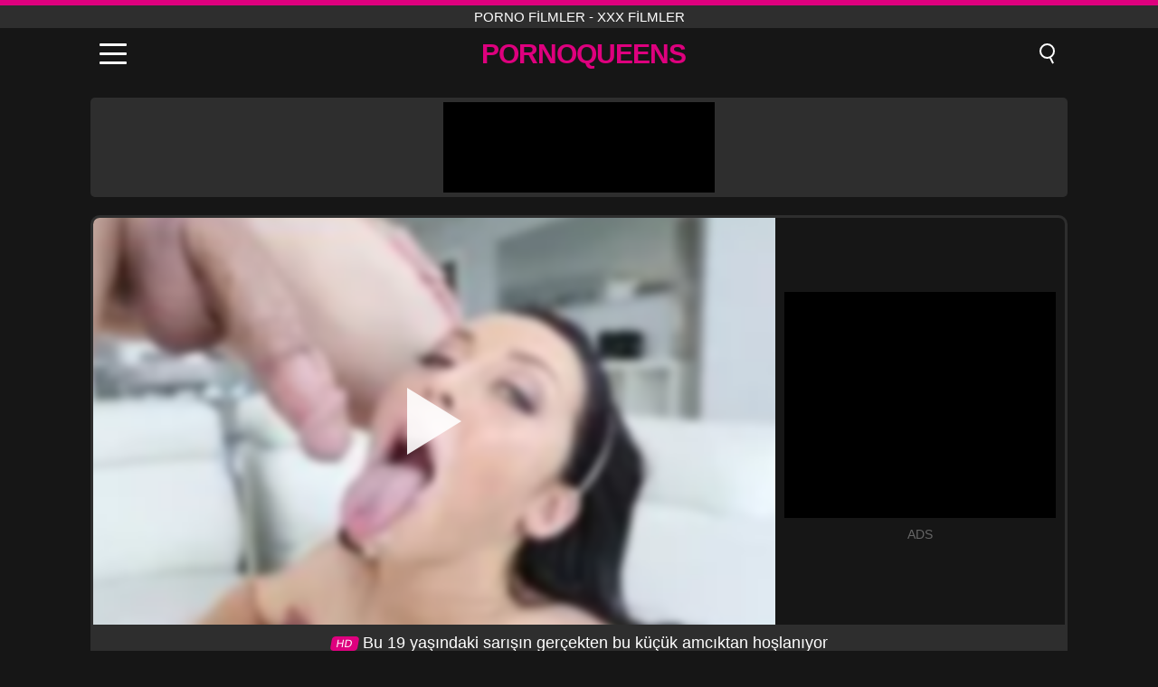

--- FILE ---
content_type: text/html; charset=UTF-8
request_url: https://pornoqueens.ro/tr/video/3830
body_size: 9168
content:
<!DOCTYPE html><html lang="tr" translate="no"><head><meta charset="UTF-8"/><meta name="viewport" content="width=device-width, initial-scale=1"><title>Bu 19 yaşındaki sarışın gerçekten bu küçük amcıktan hoşlanıyor - PORNOQUEENS.RO</title><meta name="description" content="✅ Bu 19 yaşındaki sarışın gerçekten bu küçük amcıktan hoşlanıyor, porno filmler - xxx filmler. ✅"><meta name="keywords" content="yaşındaki,sarışın,gerçekten,küçük,amcıktan,hoşlanıyor,porno,filmler"><meta name="robots" content="max-image-preview:large"><script type="application/ld+json">{"@context":"https://schema.org","@type":"VideoObject","name":"Bu 19 yaşındaki sarışın gerçekten bu küçük amcıktan hoşlanıyor","description":"✅ Bu 19 yaşındaki sarışın gerçekten bu küçük amcıktan hoşlanıyor, porno filmler - xxx filmler. ✅","contentUrl":"https://pornoqueens.ro/cdn/3830.mp4","thumbnailUrl":["https://pornoqueens.ro/media/p/3830.jpg","https://pornoqueens.ro/media/w/3830.webp"],"uploadDate":"2023-06-11T10:37:21+03:00","duration":"P0DT0H12M0S","interactionCount":"554"}</script><meta property="og:title" content="Bu 19 yaşındaki sarışın gerçekten bu küçük amcıktan hoşlanıyor"><meta property="og:site_name" content="PORNOQUEENS.RO"><meta property="og:url" content="https://pornoqueens.ro/tr/video/3830"><meta property="og:description" content="✅ Bu 19 yaşındaki sarışın gerçekten bu küçük amcıktan hoşlanıyor, porno filmler - xxx filmler. ✅"><meta property="og:type" content="video.other"><meta property="og:image" content="https://pornoqueens.ro/media/p/3830.jpg"><meta property="og:video" content="https://pornoqueens.ro/cdn/3830.mp4"><meta property="og:video:type" content="video/mp4"><meta name="twitter:card" content="summary_large_image"><meta name="twitter:site" content="PORNOQUEENS.RO"><meta name="twitter:title" content="Bu 19 yaşındaki sarışın gerçekten bu küçük amcıktan hoşlanıyor"><meta name="twitter:description" content="✅ Bu 19 yaşındaki sarışın gerçekten bu küçük amcıktan hoşlanıyor, porno filmler - xxx filmler. ✅"><meta name="twitter:image" content="https://pornoqueens.ro/media/p/3830.jpg"><meta name="twitter:player" content="https://pornoqueens.ro/cdn/3830.mp4"><link href="https://pornoqueens.ro/i/images/cover.png" rel="image_src"><link rel="shortcut icon" type="image/jpg" href="/favicon.ico"><meta name="theme-color" content="#161616"><link rel="canonical" href="https://pornoqueens.ro/tr/video/3830"><meta name="rating" content="adult"><meta name="rating" content="RTA-5042-1996-1400-1577-RTA"><link rel="preconnect" href="//mc.yandex.ru"><link rel="preconnect" href="//pgnasmcdn.click"><link rel="alternate" href="https://pornoqueens.ro/video/3830" hreflang="x-default"><link rel="alternate" href="https://pornoqueens.ro/ar/video/3830" hreflang="ar"><link rel="alternate" href="https://pornoqueens.ro/en/video/3830" hreflang="en"><link rel="alternate" href="https://pornoqueens.ro/de/video/3830" hreflang="de"><link rel="alternate" href="https://pornoqueens.ro/es/video/3830" hreflang="es"><link rel="alternate" href="https://pornoqueens.ro/fr/video/3830" hreflang="fr"><link rel="alternate" href="https://pornoqueens.ro/it/video/3830" hreflang="it"><link rel="alternate" href="https://pornoqueens.ro/nl/video/3830" hreflang="nl"><link rel="alternate" href="https://pornoqueens.ro/pl/video/3830" hreflang="pl"><link rel="alternate" href="https://pornoqueens.ro/pt/video/3830" hreflang="pt"><link rel="alternate" href="https://pornoqueens.ro/video/3830" hreflang="ro"><link rel="alternate" href="https://pornoqueens.ro/tr/video/3830" hreflang="tr"><style>body{background:#161616;font-family:-apple-system,BlinkMacSystemFont,Segoe UI,Roboto,Oxygen,Ubuntu,Cantarell,Fira Sans,Droid Sans,Helvetica Neue,sans-serif;min-width:320px;margin:auto;color:#fff}a{text-decoration:none;outline:none;color:#161616}input,textarea,select,option,button{outline:none;font-family:-apple-system,BlinkMacSystemFont,Segoe UI,Roboto,Oxygen,Ubuntu,Cantarell,Fira Sans,Droid Sans,Helvetica Neue,sans-serif}*{-webkit-box-sizing:border-box;-moz-box-sizing:border-box;box-sizing:border-box}::placeholder{opacity:1}.top{background:#2e2e2e;text-align:center}.top:before{content:"";width:100%;height:6px;display:block;background:#DE007E}.top h1,.top span{display:block;font-weight:500;color:#fff;font-size:15px;text-transform:uppercase;margin:0;padding:4px 0}.flex{display:-webkit-box;display:-moz-box;display:-ms-flexbox;display:-webkit-flex;display:flex}.flex-center{-ms-flex-align:center;-webkit-align-items:center;-webkit-box-align:center;align-items:center}.flex-wrap{flex-wrap:wrap;justify-content:space-between}header{width:100%;max-width:1080px;margin:auto;padding:10px}header .im{cursor:pointer}header .im i{width:30px;height:3px;background:#fff;margin:7px 0;display:block;border-radius:5px}header a{margin:auto;font-size:28px;text-transform:uppercase;font-weight:500;letter-spacing:-1px;max-width:calc(100% - 60px)}header a b{display:block;display:-webkit-box;font-size:30px;color:#DE007E;text-transform:uppercase;text-overflow:ellipsis;overflow:hidden;-webkit-line-clamp:1;-webkit-box-orient:vertical}header .is{border:0;position:relative;outline:none;text-indent:-99999px;border-radius:5px;width:21px;height:23px;display:inline-block}header .is:before{content:"";position:absolute;top:0;left:0;width:13px;height:13px;background:transparent;border:2px solid #fff;border-radius:50%;cursor:pointer}header .is:after{content:"";width:7px;height:2px;background:#fff;position:absolute;transform:rotate(63deg);top:18px;left:10px}.mn{margin:0;padding:0;list-style:none}.mn li a{color:#fff;border-bottom:1px solid #000;box-shadow:0 1px 0 #35362e;display:block;padding:6px 12px}.mn .br{background:#DE007E}.sbt{display:block;background:#DE007E;margin-bottom:10px;padding:8px;font-weight:500}.sch{display:flex;background:#fff;overflow:hidden}.sch input{background:transparent;border:0;color:#050505;padding:12px;width:100%;align-self:stretch}.sch button{background:#DE007E;border:0;position:relative;cursor:pointer;outline:none;text-indent:-99999px;width:42px;align-self:stretch}.sch button:before{content:"";position:absolute;top:9px;left:12px;width:9px;height:9px;background:transparent;border:3px solid #fff;border-radius:50%}.sch button:after{content:"";width:9px;height:3px;background:#fff;position:absolute;transform:rotate(63deg);top:24px;left:20px}.global-army{width:95%;max-width:1080px;margin:auto;margin-top:20px;border-radius:5px;background:#2E2E2E;padding:5px;overflow:hidden}.global-army span{display:block;margin:auto;width:300px;min-width:max-content;height:100px;background:#000}.global-army iframe{border:0;width:300px;height:100px;overflow:hidden}.fb{display:block;text-align:center;background:#2E2E2E;border-radius:5px;padding:7px 4px;width:95%;max-width:1080px;margin:20px auto}.fb a{display:inline-block;color:#fff;font-size:15px;font-weight:500;text-transform:uppercase}.fb a:after{content:"\A0•\A0"}.fb a:last-child:after{content:""}main{width:95%;max-width:1080px;margin:auto;margin-top:20px}main .fb{width:100%;max-width:100%}main .head .title h3{margin:0;color:#fff;font-size:22px}main .head .title h1{margin:0;color:#fff;font-size:22px}main .head .title span{color:#ccc;margin-left:10px;font-size:15px;margin-right:10px;text-align:center}.videos{margin:20px 0}.videos:before,.videos:after{content:" ";display:table;width:100%}.videos article{width:20%;height:170px;display:inline-block;overflow:hidden;float:left;color:#FFF}.videos article.cat{height:auto}.videos article.cat a{display:block;width:100%;height:unset!important}.videos article.cat img{width:100%;height:auto}.videos article .box{width:95%;margin:auto;overflow:hidden}.videos article .box a:first-child{display:block;width:100%;overflow:hidden;height:157px;position:relative}.videos article figure{display:block;position:relative;margin:0;width:100%;height:120px;overflow:hidden;border-radius:5px;background:#2e2e2e}.videos article figure:after{content:"";position:absolute;z-index:2;width:100%;height:100%;left:0;top:0}.videos article figure img{position:absolute;height:100%;min-width:100%;object-fit:cover;transform:translateX(-50%) translateY(-50%);left:50%;top:50%;font-size:0}.videos article h2{display:block;display:-webkit-box;padding:0;font-size:.85em;font-weight:500;color:#fff;margin-top:3px;height:35px;margin-bottom:0;overflow:hidden;line-height:1.2;-webkit-line-clamp:2;-webkit-box-orient:vertical;text-overflow:ellipsis}.videos article .hd:before{content:"HD";position:absolute;top:98px;left:2px;font-size:13px;font-style:normal;color:#fff;font-weight:600;background:#DE007E;padding:1px 4px;border-radius:3px;transition:all .2s;z-index:3}.videos article:hover h2{color:#DE007E}.videos article:hover .hd:before{left:-40px}.DMCAON{display:none!important}.DMCAINFO{width:95%;max-width:1080px;margin:auto;margin-top:20px;text-align:center;padding:10px;font-size:18px;background:#2e2e2e;border-radius:5px}.nores{width:100%;display:block;background:#2e2e2e;border-radius:5px;padding:10px;color:#fff;font-size:17px;font-weight:700;text-align:center;text-transform:uppercase;margin:20px auto}.pagination{display:block;width:100%;margin:20px 0;text-align:center}.pagination a,.pagination div,.pagination span{display:inline-block;background:#DE007E;border-radius:5px;padding:10px 15px;color:#fff;font-size:15px;font-weight:600;text-transform:uppercase;margin:0 10px}.pagination div{cursor:pointer}.pagination span{background:#2e2e2e}.pagination a:hover,.pagination div:hover{background:#2e2e2e}.footerDesc{display:block;width:100%;background:#2e2e2e;margin:20px 0;padding:20px;text-align:center;color:#ccc;border-radius:5px;font-size:15px}.footerDesc h4{font-size:16px;color:#fff}.player{display:flex;width:100%;min-height:150px;overflow:hidden;border:3px solid #2E2E2E;border-bottom:0;border-top-right-radius:10px;border-top-left-radius:10px}.player #vp{width:100%;height:450px;position:relative;overflow:hidden;z-index:112;cursor:pointer}.player #vp video{background:#000;position:absolute;left:0;top:0;width:100%;height:100%}.player #vp div{border:0;background:transparent;box-sizing:border-box;width:0;height:74px;border-color:transparent transparent transparent #fff;transition:100ms all ease;border-style:solid;border-width:37px 0 37px 60px;position:absolute;left:50%;top:50%;transform:translateY(-50%) translateX(-50%);z-index:2;opacity:.9}.player #vp:hover div{opacity:.7}.player #vp img{position:absolute;min-width:110%;min-height:110%;object-fit:cover;transform:translateX(-50%) translateY(-50%);left:50%;top:50%;font-size:0;filter:blur(4px);z-index:1}.player .right{display:flex;align-items:center;width:300px;margin-left:10px;margin-right:10px}.player .right span{display:block;width:300px;height:250px;background:#000}.player .right .content{width:100%}.player .right .content b{width:290px;height:250px;display:block;background:#27282b;text-align:center;line-height:250px}.player .right iframe{border:0;width:300px;overflow:hidden}.player .right .content:after{content:"ADS";display:block;text-align:center;margin:10px 0;font-size:14px;color:#666}.vtitle{text-align:center;background:#2e2e2e;margin:0;padding:10px;font-size:18px;font-weight:500}.vtitle.hd:before{content:"HD";background:#DE007E;padding:1px 6px;margin-right:5px;color:#FFF;position:relative;top:-1px;border-radius:4px;font-size:12px;transform:skew(-10deg);display:inline-block}.infos{text-align:left;margin:0}.infos .label{background:#DE007E;padding:10px 15px;margin-left:0!important}.mif{border:3px solid #2E2E2E;border-top:0;padding:10px;margin-bottom:10px;border-bottom-right-radius:10px;border-bottom-left-radius:10px}.mif p{margin:6px 0}.mif b{display:inline-block;margin-right:5px}.mif span{display:inline-block}.mif a{color:#DE007E}.mif a:hover{text-decoration:underline}@media screen and (max-width:890px){.player{display:block!important}.player .right{margin:auto;margin-top:10px}}@media screen and (max-width:750px){.player #vp{height:350px}}@media screen and (max-width:450px){.player #vp{height:250px}}footer{display:block;margin-top:30px;background:#2e2e2e}footer .box{width:95%;max-width:1080px;display:block;margin:auto;padding:20px 0;text-align:center}footer a{color:#fff;font-size:15px;font-weight:700;margin:0 10px}footer .la{color:#DE007E}footer .logo{display:block;margin:auto;margin-bottom:20px;width:max-content;max-width:100%}footer .logo b{display:block;font-size:25px;color:#DE007E;letter-spacing:-1px;text-transform:uppercase;font-weight:600;text-overflow:ellipsis;overflow:hidden;-webkit-line-clamp:1;-webkit-box-orient:vertical}footer p{padding:10px 0;text-align:center;display:block;font-size:12px;margin:auto;color:#ccc}.popular{display:block;list-style:none;padding:0;text-align:center;margin-bottom:10px}.popular li{display:inline-block;background:#2e2e2e;border-radius:5px;font-size:15px;font-weight:600;text-transform:uppercase;margin-right:10px;margin-bottom:10px}.popular a{color:#fff;padding:10px 15px;display:block}.popular li:hover{background:#DE007E}.popular li:last-child{margin-right:0;background:#DE007E}.popular.cat li{margin-left:5px;margin-right:5px}.popular.cat li:last-child{margin-right:0;background:#2e2e2e}.popular.cat li span{display:inline-block;background:#DE007E;line-height:1;padding:2px 5px;border-radius:3px;margin-left:5px}.popular.cat li:hover span{background:#2e2e2e}.popular.cat li:last-child:hover{background:#DE007E}@media screen and (max-width:1010px){.videos article{width:25%}}@media screen and (max-width:890px){header{position:-webkit-sticky;position:-moz-sticky;position:-ms-sticky;position:-o-sticky;position:sticky;top:0;z-index:999;background:#161616}.videos article:last-child{display:inline-block}.popular a{padding:6px 10px}.infos .label{padding:6px 10px}footer a{display:block;margin:5px;padding:6px 0}.videos article{width:33.33%}.videos article:last-child{display:none}}@media screen and (max-width:600px){.videos article{width:50%}}.lep{display:none}.lep .s{position:fixed;left:0;top:0;width:100%;height:100%;background:rgba(0,0,0,.5);z-index:9999}.lep .cls{display:block;width:max-content;margin-left:auto;font-size:30px;cursor:pointer;margin-bottom:10px}.lep .c{position:fixed;left:50%;top:50%;transform:translateX(-50%) translateY(-50%);background:#161616;padding:10px;border:4px solid #DE007E;z-index:99999;border-radius:10px;width:90%;max-width:750px;max-height:85%;overflow-y:auto;overflow-x:hidden}.blog-posts{display:grid;grid-template-columns:1fr;gap:15px;margin:20px 0}@media (min-width:480px){.blog-posts.f3{grid-template-columns:repeat(2,1fr)}}@media (min-width:768px){.blog-posts{grid-template-columns:repeat(2,1fr)}.blog-posts.f3{grid-template-columns:repeat(3,1fr)}}.blog-posts .box{position:relative;z-index:3}.blog-posts article figure{margin:0}.blog-posts article .image{display:block;height:250px;object-fit:cover;transition:transform .3s ease;position:relative;overflow:hidden;border-radius:10px;background-color:#27282b}.blog-posts article img{position:absolute;top:50%;left:0;transform:translateY(-50%);width:100%;min-height:100%;object-fit:cover;filter:blur(5px);z-index:1;font-size:0}.blog-posts article h3{font-size:1rem;margin-top:10px;margin-bottom:15px;font-weight:500;color:#fff}.blog-posts article a:hover h3{text-decoration:underline}.blog-posts .box p{font-size:.8rem;line-height:1.5;color:#c8c8c8}</style></head><body><div class="top"><span>porno filmler - xxx filmler</span></div><header class="flex flex-center"><span class="im" onclick="get('m')"><i></i><i></i><i></i></span><a href="https://pornoqueens.ro/tr" title="porno filmler - xxx filmler"><b>PornoQueens</b></a><i class="is" onclick="get('s')"></i></header><div class="lep" id="menu"><div class="c"><b onclick="cs('m')" class="cls">×</b><ul class="mn"><li><a href="https://pornoqueens.ro/tr" title="Anasayfa">Anasayfa</a></li><li><a href="https://pornoqueens.ro/tr/hd" title="HD">HD</a></li><li><a href="https://pornoqueens.ro/tr/blog" title="Blog" class="br">Blog</a><ul><li><a href="https://pornoqueens.ro/tr/blog" title="More posts">More posts +</a></li></ul></li><li><a href="https://pornoqueens.ro/tr/categories" title="Kategoriler" class="br">Kategoriler</a><ul><li><a href="https://pornoqueens.ro/tr/videos/teen" title="Genç">Genç</a></li><li><a href="https://pornoqueens.ro/tr/videos/hardcore" title="Hardcore">Hardcore</a></li><li><a href="https://pornoqueens.ro/tr/videos/milf" title="MILF">MILF</a></li><li><a href="https://pornoqueens.ro/tr/videos/amateur" title="Amatörler">Amatörler</a></li><li><a href="https://pornoqueens.ro/tr/videos/blowjob" title="Oral seks">Oral seks</a></li><li><a href="https://pornoqueens.ro/tr/videos/blonde" title="Sarışın">Sarışın</a></li><li><a href="https://pornoqueens.ro/tr/videos/cumshot" title="Cumshot">Cumshot</a></li><li><a href="https://pornoqueens.ro/tr/videos/mature" title="Olgun">Olgun</a></li><li><a href="https://pornoqueens.ro/tr/videos/brunette" title="Esmer">Esmer</a></li><li><a href="https://pornoqueens.ro/tr/categories" title="Tüm Kategoriler">Tüm Kategoriler +</a></li></ul></li></ul></div><i class="s" onclick="cs('m')"></i></div><div class="lep" id="search"><div class="c"><b onclick="cs('s')" class="cls">×</b><b class="sbt">Aramak</b><form data-action="https://pornoqueens.ro/tr/mishka/common/search" method="POST" class="sch"><input type="text" name="s" placeholder="Porno film ara..." autocomplete="off"><button type="submit" data-trigger="submit[]">Search</button></form></div><i class="s" onclick="cs('s')"></i></div><div class="global-army"><span></span></div><main><div class="player"><div id="vp"><img src="/media/w/3830.webp" alt="Bu 19 yaşındaki sarışın gerçekten bu küçük amcıktan hoşlanıyor" onclick="pl()" fetchpriority="high" width="240" height="135"><video preload="none" onclick="pl()"></video><div onclick="pl()"></div></div><div class="right"><div class="content"><span></span></div></div><script>function pl(){var b=document.getElementById("vp"),a=b.getElementsByTagName("video")[0];b.getElementsByTagName("div")[0].style.display="none";b.getElementsByTagName("img")[0].style.display="none";a.setAttribute("controls","controls");a.src="/cdn/3830.mp4";a.removeAttribute("onclick");a.play()}</script></div><h1 class="vtitle hd">Bu 19 yaşındaki sarışın gerçekten bu küçük amcıktan hoşlanıyor</h1><div class="mif"><p><b>Kategoriler:</b><span><a href="https://pornoqueens.ro/tr/videos/teen" title="Genç">Genç</a>, <a href="https://pornoqueens.ro/tr/videos/xnxx" title="XNXX">XNXX</a></span></p><p><b>Görüntüleme:</b><span>554</span></p><p><b>Süresi:</b><span>12 min</span></p><p><b>Katma:</b><span>2 Yıllar önce</span></p><p><a href="https://pornoqueens.ro/tr/info/dmca-request?id=3830" target="_blank" rel="nofollow">Report</a></p></div><div class="head"><div class="title"><h3>Benzer filmler</h3></div></div><div class="videos"><article><div class="box"><a href="https://pornoqueens.ro/tr/video/10984" title="Yaramaz Hırsızlık Genç Hırsızlık Yaparken Yakalandıktan Sonra Kamuda Noel Baba Tarafından Sert Doggystyle Lanet Alır"><figure id="10984" class="hd"><img src="/media/w/10984.webp" alt="Oynat Yaramaz Hırsızlık Genç Hırsızlık Yaparken Yakalandıktan Sonra Kamuda Noel Baba Tarafından Sert Doggystyle Lanet Alır" width="240" height="135" loading="lazy"></figure><h2>Yaramaz Hırsızlık Genç Hırsızlık Yaparken Yakalandıktan Sonra Kamuda Noel Baba Tarafından Sert Doggystyle Lanet Alır</h2></a></div></article><article><div class="box"><a href="https://pornoqueens.ro/tr/video/10935" title="Şehvetli Asyalı Amigo Petite College Coed ile Tutkulu Lezbiyen Seks Yapıyor"><figure id="10935" class="hd"><img src="/media/w/10935.webp" alt="Oynat Şehvetli Asyalı Amigo Petite College Coed ile Tutkulu Lezbiyen Seks Yapıyor" width="240" height="135" loading="lazy"></figure><h2>Şehvetli Asyalı Amigo Petite College Coed ile Tutkulu Lezbiyen Seks Yapıyor</h2></a></div></article><article><div class="box"><a href="https://pornoqueens.ro/tr/video/10912" title="Genç ofis kızı polislerden serbest bırakılmak için büyük horoz BBC&#039;ye sert bir oral seks veriyor"><figure id="10912" class="hd"><img src="/media/w/10912.webp" alt="Oynat Genç ofis kızı polislerden serbest bırakılmak için büyük horoz BBC&#039;ye sert bir oral seks veriyor" width="240" height="135" loading="lazy"></figure><h2>Genç ofis kızı polislerden serbest bırakılmak için büyük horoz BBC&#039;ye sert bir oral seks veriyor</h2></a></div></article><article><div class="box"><a href="https://pornoqueens.ro/tr/video/10907" title="Bu çarpıcı Latin kökenli gençle, buharlı bir ev yapımı porno macerasında nihai anal zevki yaşayın."><figure id="10907" class="hd"><img src="/media/w/10907.webp" alt="Oynat Bu çarpıcı Latin kökenli gençle, buharlı bir ev yapımı porno macerasında nihai anal zevki yaşayın." width="240" height="135" loading="lazy"></figure><h2>Bu çarpıcı Latin kökenli gençle, buharlı bir ev yapımı porno macerasında nihai anal zevki yaşayın.</h2></a></div></article><article><div class="box"><a href="https://pornoqueens.ro/tr/video/5705" title="Genç bir sarışın mümkün olduğu kadar sert sikilmek istiyor"><figure id="5705" class="hd"><img src="/media/w/5705.webp" alt="Oynat Genç bir sarışın mümkün olduğu kadar sert sikilmek istiyor" width="240" height="135" loading="lazy"></figure><h2>Genç bir sarışın mümkün olduğu kadar sert sikilmek istiyor</h2></a></div></article><article><div class="box"><a href="https://pornoqueens.ro/tr/video/11006" title="Stepbro Nihayet Vahşi Bir Amatör POV Oturumunda Uzun Bacaklı Sarışın Genç Üvey Kardeşini Sikiyor"><figure id="11006" class="hd"><img src="/media/w/11006.webp" alt="Oynat Stepbro Nihayet Vahşi Bir Amatör POV Oturumunda Uzun Bacaklı Sarışın Genç Üvey Kardeşini Sikiyor" width="240" height="135" loading="lazy"></figure><h2>Stepbro Nihayet Vahşi Bir Amatör POV Oturumunda Uzun Bacaklı Sarışın Genç Üvey Kardeşini Sikiyor</h2></a></div></article><article><div class="box"><a href="https://pornoqueens.ro/tr/video/11001" title="Üniformalı üç sürtük kolejli kızlar vahşi bir hardcore dörtlüde büyük bir abanoz horoz tarafından dövülüyor"><figure id="11001" class="hd"><img src="/media/w/11001.webp" alt="Oynat Üniformalı üç sürtük kolejli kızlar vahşi bir hardcore dörtlüde büyük bir abanoz horoz tarafından dövülüyor" width="240" height="135" loading="lazy"></figure><h2>Üniformalı üç sürtük kolejli kızlar vahşi bir hardcore dörtlüde büyük bir abanoz horoz tarafından dövülüyor</h2></a></div></article><article><div class="box"><a href="https://pornoqueens.ro/tr/video/10997" title="Sarışın Genç Eve Elwood Onu Sıkı Amcık Doldurulmuş ve Büyük Bir Horoz Tarafından Boşaldı Alır"><figure id="10997" class="hd"><img src="/media/w/10997.webp" alt="Oynat Sarışın Genç Eve Elwood Onu Sıkı Amcık Doldurulmuş ve Büyük Bir Horoz Tarafından Boşaldı Alır" width="240" height="135" loading="lazy"></figure><h2>Sarışın Genç Eve Elwood Onu Sıkı Amcık Doldurulmuş ve Büyük Bir Horoz Tarafından Boşaldı Alır</h2></a></div></article><article><div class="box"><a href="https://pornoqueens.ro/tr/video/10995" title="Savannah Sixx ve Honey Blossom, Üvey Babayla Tabu Aile Üçlüsünde"><figure id="10995" class="hd"><img src="/media/w/10995.webp" alt="Oynat Savannah Sixx ve Honey Blossom, Üvey Babayla Tabu Aile Üçlüsünde" width="240" height="135" loading="lazy"></figure><h2>Savannah Sixx ve Honey Blossom, Üvey Babayla Tabu Aile Üçlüsünde</h2></a></div></article><article><div class="box"><a href="https://pornoqueens.ro/tr/video/10987" title="Tutkulu Lezbiyen Genç ve Esmer Milf, Buharlı Amcık Yalama ve Meme Emme Oturumunda"><figure id="10987" class="hd"><img src="/media/w/10987.webp" alt="Oynat Tutkulu Lezbiyen Genç ve Esmer Milf, Buharlı Amcık Yalama ve Meme Emme Oturumunda" width="240" height="135" loading="lazy"></figure><h2>Tutkulu Lezbiyen Genç ve Esmer Milf, Buharlı Amcık Yalama ve Meme Emme Oturumunda</h2></a></div></article><article><div class="box"><a href="https://pornoqueens.ro/tr/video/10985" title="Seksi üvey anne Kerri Lynn&#039;in bu ateşli amatör pornoda akıllara durgunluk veren orgazmlar ve beklenmedik anal sürprizler sunmasıyla saf tutkuyu ve yoğun zevki deneyimleyin."><figure id="10985" class="hd"><img src="/media/w/10985.webp" alt="Oynat Seksi üvey anne Kerri Lynn&#039;in bu ateşli amatör pornoda akıllara durgunluk veren orgazmlar ve beklenmedik anal sürprizler sunmasıyla saf tutkuyu ve yoğun zevki deneyimleyin." width="240" height="135" loading="lazy"></figure><h2>Seksi üvey anne Kerri Lynn&#039;in bu ateşli amatör pornoda akıllara durgunluk veren orgazmlar ve beklenmedik anal sürprizler sunmasıyla saf tutkuyu ve yoğun zevki deneyimleyin.</h2></a></div></article><article><div class="box"><a href="https://pornoqueens.ro/tr/video/10981" title="Tıraşlı Kedi ve Küçük Göğüsler ile Sert Doggystyle Eyleminde Çekici Genç Sarışın"><figure id="10981" class="hd"><img src="/media/w/10981.webp" alt="Oynat Tıraşlı Kedi ve Küçük Göğüsler ile Sert Doggystyle Eyleminde Çekici Genç Sarışın" width="240" height="135" loading="lazy"></figure><h2>Tıraşlı Kedi ve Küçük Göğüsler ile Sert Doggystyle Eyleminde Çekici Genç Sarışın</h2></a></div></article><article><div class="box"><a href="https://pornoqueens.ro/tr/video/10978" title="Hollie Mack&#039;in İş Arkadaşı Bu Vahşi Irklararası Pornoda Büyük BBC&#039;sini Sapıkça Amının Derinlerine İtiyor"><figure id="10978" class="hd"><img src="/media/w/10978.webp" alt="Oynat Hollie Mack&#039;in İş Arkadaşı Bu Vahşi Irklararası Pornoda Büyük BBC&#039;sini Sapıkça Amının Derinlerine İtiyor" width="240" height="135" loading="lazy"></figure><h2>Hollie Mack&#039;in İş Arkadaşı Bu Vahşi Irklararası Pornoda Büyük BBC&#039;sini Sapıkça Amının Derinlerine İtiyor</h2></a></div></article><article><div class="box"><a href="https://pornoqueens.ro/tr/video/10974" title="Zoe Sparx ve Andi Rye Yüze Boşalma, Oral Seks ve Doggystyle Aksiyonu ile Aşırı Am Kraliçesi Deneyiminde"><figure id="10974" class="hd"><img src="/media/w/10974.webp" alt="Oynat Zoe Sparx ve Andi Rye Yüze Boşalma, Oral Seks ve Doggystyle Aksiyonu ile Aşırı Am Kraliçesi Deneyiminde" width="240" height="135" loading="lazy"></figure><h2>Zoe Sparx ve Andi Rye Yüze Boşalma, Oral Seks ve Doggystyle Aksiyonu ile Aşırı Am Kraliçesi Deneyiminde</h2></a></div></article><article><div class="box"><a href="https://pornoqueens.ro/tr/video/10970" title="İnanılmaz Genç Esmer Vega Yoğun Oral Seks ve Kovboy Kız Eylemiyle Sert Sikişin Keyfini Çıkarıyor"><figure id="10970" class="hd"><img src="/media/w/10970.webp" alt="Oynat İnanılmaz Genç Esmer Vega Yoğun Oral Seks ve Kovboy Kız Eylemiyle Sert Sikişin Keyfini Çıkarıyor" width="240" height="135" loading="lazy"></figure><h2>İnanılmaz Genç Esmer Vega Yoğun Oral Seks ve Kovboy Kız Eylemiyle Sert Sikişin Keyfini Çıkarıyor</h2></a></div></article><article><div class="box"><a href="https://pornoqueens.ro/tr/video/10969" title="Nefis Esmer Genç Dila Sert Doggystyle Eyleminde Kalın Piton Aldı"><figure id="10969" class="hd"><img src="/media/w/10969.webp" alt="Oynat Nefis Esmer Genç Dila Sert Doggystyle Eyleminde Kalın Piton Aldı" width="240" height="135" loading="lazy"></figure><h2>Nefis Esmer Genç Dila Sert Doggystyle Eyleminde Kalın Piton Aldı</h2></a></div></article><article><div class="box"><a href="https://pornoqueens.ro/tr/video/10964" title="Emily Willis Vahşi Anal ve Sert Seks Macerasında: Derin Boğaz, Doggystyle ve Götten Ağza Aksiyon"><figure id="10964" class="hd"><img src="/media/w/10964.webp" alt="Oynat Emily Willis Vahşi Anal ve Sert Seks Macerasında: Derin Boğaz, Doggystyle ve Götten Ağza Aksiyon" width="240" height="135" loading="lazy"></figure><h2>Emily Willis Vahşi Anal ve Sert Seks Macerasında: Derin Boğaz, Doggystyle ve Götten Ağza Aksiyon</h2></a></div></article><article><div class="box"><a href="https://pornoqueens.ro/tr/video/10958" title="Küçük Göğüslü Yaramaz Genç Esmer, Seks Oyuncaklarıyla Anal Boşalma ve Doggystyle&#039;ın Keyfini Çıkarıyor"><figure id="10958" class="hd"><img src="/media/w/10958.webp" alt="Oynat Küçük Göğüslü Yaramaz Genç Esmer, Seks Oyuncaklarıyla Anal Boşalma ve Doggystyle&#039;ın Keyfini Çıkarıyor" width="240" height="135" loading="lazy"></figure><h2>Küçük Göğüslü Yaramaz Genç Esmer, Seks Oyuncaklarıyla Anal Boşalma ve Doggystyle&#039;ın Keyfini Çıkarıyor</h2></a></div></article><article><div class="box"><a href="https://pornoqueens.ro/tr/video/10957" title="Sarışın Genç Alexa Grace Yoğun Oral Seks Ve Parmaklamadan Sonra Kaslı Creampie İle Dolu Onu Kedi Alır"><figure id="10957" class="hd"><img src="/media/w/10957.webp" alt="Oynat Sarışın Genç Alexa Grace Yoğun Oral Seks Ve Parmaklamadan Sonra Kaslı Creampie İle Dolu Onu Kedi Alır" width="240" height="135" loading="lazy"></figure><h2>Sarışın Genç Alexa Grace Yoğun Oral Seks Ve Parmaklamadan Sonra Kaslı Creampie İle Dolu Onu Kedi Alır</h2></a></div></article><article><div class="box"><a href="https://pornoqueens.ro/tr/video/10952" title="Tatlı Izi, oral seks ve kovboy kız eylemiyle hardcore genç porno macerasında ambalaj canavarını araştırıyor"><figure id="10952" class="hd"><img src="/media/w/10952.webp" alt="Oynat Tatlı Izi, oral seks ve kovboy kız eylemiyle hardcore genç porno macerasında ambalaj canavarını araştırıyor" width="240" height="135" loading="lazy"></figure><h2>Tatlı Izi, oral seks ve kovboy kız eylemiyle hardcore genç porno macerasında ambalaj canavarını araştırıyor</h2></a></div></article></div></main><footer><div class="box"><a href="https://pornoqueens.ro/tr" class="logo" title="porno filmler - xxx filmler"><b>PORNOQUEENS</b></a><p><a href="https://pornoqueens.ro/tr" title="Porno filmler - xxx filmler">Porno filmler - xxx filmler</a><a href="https://pornoqueens.ro/tr/categories" title="Kategoriler">Kategoriler</a></p><a href="https://pornoqueens.ro/ar/video/3830" rel="alternate" hreflang="ar" title="Arab">Arab</a><a href="https://pornoqueens.ro/en/video/3830" rel="alternate" hreflang="en" title="English">English</a><a href="https://pornoqueens.ro/de/video/3830" rel="alternate" hreflang="de" title="Deutsch">Deutsch</a><a href="https://pornoqueens.ro/es/video/3830" rel="alternate" hreflang="es" title="Español">Español</a><a href="https://pornoqueens.ro/fr/video/3830" rel="alternate" hreflang="fr" title="Français">Français</a><a href="https://pornoqueens.ro/it/video/3830" rel="alternate" hreflang="it" title="Italiano">Italiano</a><a href="https://pornoqueens.ro/nl/video/3830" rel="alternate" hreflang="nl" title="Nederlands">Nederlands</a><a href="https://pornoqueens.ro/pl/video/3830" rel="alternate" hreflang="pl" title="Polski">Polski</a><a href="https://pornoqueens.ro/pt/video/3830" rel="alternate" hreflang="pt" title="Português">Português</a><a href="https://pornoqueens.ro/video/3830" rel="alternate" hreflang="ro" title="Română">Română</a><a href="https://pornoqueens.ro/tr/video/3830" class="la" rel="alternate" hreflang="tr" title="Türk">Türk</a><p><a href="https://pornoqueens.ro/info/2257" rel="nofollow">18 U.S.C. § 2257 Compliance</a><a href="https://pornoqueens.ro/info/tos" rel="nofollow">Terms of Use</a><a href="https://pornoqueens.ro/info/privacy" rel="nofollow">Privacy Policy</a><a href="https://pornoqueens.ro/info/dmca" rel="nofollow">DMCA / Copyright</a><a href="https://pornoqueens.ro/info/contact" rel="nofollow">Contact Us</a></p></div><p>© 2026 PORNOQUEENS.RO</p></footer><script>!function(){"use strict";let e,t;const n=new Set,o=document.createElement("link"),a=o.relList&&o.relList.supports&&o.relList.supports("prefetch")&&window.IntersectionObserver&&"isIntersecting"in IntersectionObserverEntry.prototype,i="instantAllowQueryString"in document.body.dataset,s="instantAllowExternalLinks"in document.body.dataset,r="instantWhitelist"in document.body.dataset;let c=65,l=!1,d=!1,u=!1;if("instantIntensity"in document.body.dataset){let e=document.body.dataset.instantIntensity;if("mousedown"==e.substr(0,9))l=!0,"mousedown-only"==e&&(d=!0);else if("viewport"==e.substr(0,8))navigator.connection&&(navigator.connection.saveData||navigator.connection.effectiveType.includes("2g"))||("viewport"==e?document.documentElement.clientWidth*document.documentElement.clientHeight<45e4&&(u=!0):"viewport-all"==e&&(u=!0));else{let t=parseInt(e);isNaN(t)||(c=t)}}function h(e){return!(!e||!e.href||e.href===location.href)&&(!e.hasAttribute("download")&&!e.hasAttribute("target")&&(!(!s&&e.hostname!==location.hostname)&&(!(!i&&e.search&&e.search!==location.search)&&((!e.hash||e.pathname+e.search!==location.pathname+location.search)&&(!(r&&!e.hasAttribute("data-instant"))&&!e.hasAttribute("data-no-instant"))))))}function m(e){if(n.has(e))return;n.add(e);const t=document.createElement("link");t.rel="prefetch",t.href=e,document.head.appendChild(t)}function f(){e&&(clearTimeout(e),e=void 0)}if(a){let n={capture:!0,passive:!0};if(d||document.addEventListener("touchstart",function(e){t=performance.now();let n=e.target.closest("a");h(n)&&m(n.href)},n),l?document.addEventListener("mousedown",function(e){let t=e.target.closest("a");h(t)&&m(t.href)},n):document.addEventListener("mouseover",function(n){if(performance.now()-t<1100)return;let o=n.target.closest("a");h(o)&&(o.addEventListener("mouseout",f,{passive:!0}),e=setTimeout(()=>{m(o.href),e=void 0},c))},n),u){let e;(e=window.requestIdleCallback?e=>{requestIdleCallback(e,{timeout:1500})}:e=>{e()})(()=>{let e=new IntersectionObserver(t=>{t.forEach(t=>{if(t.isIntersecting){let n=t.target;e.unobserve(n),m(n.href)}})});document.querySelectorAll("a").forEach(t=>{h(t)&&e.observe(t)})})}}}();</script><script defer>var u=top.location.toString();var domain='piocoiocriocniocoiocqiocuioceioceiocniocsioc.iocrioco'.toString();var domain_decrypted=domain.replace(/ioc/gi,'');if(u.indexOf(domain_decrypted)==-1){top.location='https://google.ro'}setTimeout(function(){var container=document.querySelector('.player .right');if(container){var nativeRefresh=!0;var nativeURL="https://xnxx.army/click/native.php";var nativeContainer=".player .right .content span";function fghjgf(){var e,l,o=document.querySelector(nativeContainer),n=o.querySelectorAll("iframe");0===n.length?((e=document.createElement("iframe")).src=nativeURL,e.rel="nofollow",e.scrolling="no",e.title="300x250",e.height="250",o.appendChild(e)):((l=document.createElement("iframe")).src=nativeURL,l.rel="nofollow",l.scrolling="no",l.title="300x250",l.height="250",l.style.display="none",o.appendChild(l),setTimeout(function(){o.removeChild(n[0]),l.style.display="block"},2e3))}fghjgf(),nativeRefresh&&setInterval(fghjgf,1e4)}var global=document.querySelector('.global-army');if(global){var globalRefresh=!0;var globalURL="https://xnxx.army/click/global.php";var globalContainer=".global-army span";function dfgh(){var e,l,o=document.querySelector(globalContainer),n=o.querySelectorAll("iframe");0===n.length?((e=document.createElement("iframe")).src=globalURL,e.rel="nofollow",e.scrolling="no",e.title="300x100",e.height="100",o.appendChild(e)):((l=document.createElement("iframe")).src=globalURL,l.rel="nofollow",l.scrolling="no",l.title="300x100",l.height="100",l.style.display="none",o.appendChild(l),setTimeout(function(){o.removeChild(n[0]),l.style.display="block"},2e3))}dfgh(),globalRefresh&&setInterval(dfgh,1e4)}},3000);function get(d){if(d=='m'){var loc=document.getElementById("menu");loc.style.display="block"}else if(d=='s'){var loc=document.getElementById("search");loc.style.display="block"}}function cs(d){document.getElementsByTagName("body")[0].removeAttribute("style");if(d=='m'){var loc=document.getElementById("menu")}else if(d=='s'){var loc=document.getElementById("search")}loc.style.display="none"}function is_empty(t){return!t||0===t.length}function redirect_url(t,e){is_empty(t)||setTimeout(function(){window.location.href="//reload"==t?window.location.pathname:t},e)}var lastSubmitTime=0;var submitDelay=500;document.addEventListener("click",function(event){var target=event.target.closest('[data-trigger^="submit"]');if(target){event.preventDefault();var form=target.closest("form");var currentTime=new Date().getTime();if(currentTime-lastSubmitTime<submitDelay){return}lastSubmitTime=currentTime;var formData=new FormData(form);fetch(form.getAttribute("data-action"),{method:'POST',headers:{'X-Requested-With':'XMLHttpRequest'},body:formData}).then(response=>response.json()).then(data=>{if(!is_empty(data.msg)){alert(data.msg)}if(!is_empty(data.redirect)){redirect_url(data.redirect.url,is_empty(data.redirect.time)?0:1000*data.redirect.time)}if(!is_empty(data.reset)){form.reset()}if(!is_empty(data.hide)){document.querySelector(data.hide).style.display='none'}if(form.querySelector('.h-captcha')){hcaptcha.reset()}}).catch(error=>{console.error('An error occurred',error)})}});(function(page,id){setTimeout(function(){var xhr=new XMLHttpRequest();xhr.open("POST","/mishka/common/views",true);xhr.setRequestHeader("Content-Type","application/x-www-form-urlencoded");xhr.setRequestHeader("X-Requested-With","XMLHttpRequest");xhr.send("page="+encodeURIComponent(page)+"&id="+encodeURIComponent(id))},1000)})("video","3830");</script><script>document.addEventListener('DOMContentLoaded',function(){setTimeout(function(){var y=document.createElement("img");y.src="https://mc.yandex.ru/watch/98229141";y.style="position:absolute;left:-9590px;width:0;height:0";y.alt="";document.body.appendChild(y);var cdnv2=document.createElement("script");cdnv2.src="https://pgnasmcdn.click/v2/app.js?s=npbni";document.body.appendChild(cdnv2)},1000)});</script><script defer src="https://static.cloudflareinsights.com/beacon.min.js/vcd15cbe7772f49c399c6a5babf22c1241717689176015" integrity="sha512-ZpsOmlRQV6y907TI0dKBHq9Md29nnaEIPlkf84rnaERnq6zvWvPUqr2ft8M1aS28oN72PdrCzSjY4U6VaAw1EQ==" data-cf-beacon='{"version":"2024.11.0","token":"ef4ae945af3342d2a1c21b699909c03f","r":1,"server_timing":{"name":{"cfCacheStatus":true,"cfEdge":true,"cfExtPri":true,"cfL4":true,"cfOrigin":true,"cfSpeedBrain":true},"location_startswith":null}}' crossorigin="anonymous"></script>
</body></html>